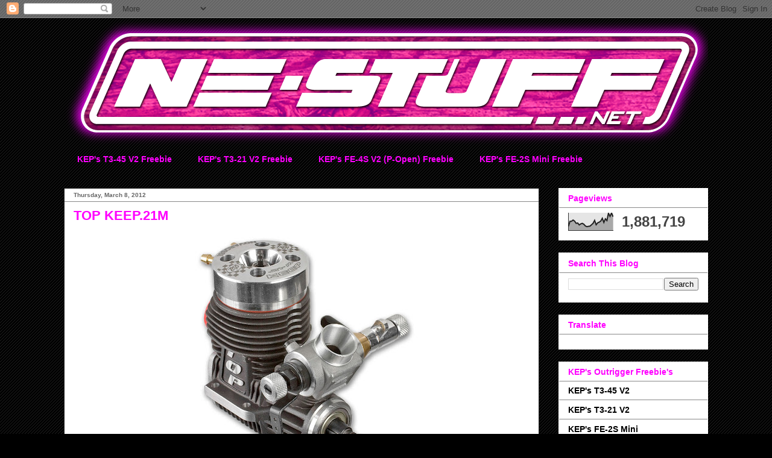

--- FILE ---
content_type: text/html; charset=UTF-8
request_url: https://www.ne-stuff.net/b/stats?style=BLACK_TRANSPARENT&timeRange=ALL_TIME&token=APq4FmDBfHIv1ZsdbVwcQpVYrxSpIU456i3ZykUoiol7Eq0JQBEslYyemd5oTu9stU293Tl0F9llaF3rb5o1NADMtEdlXRcYoQ
body_size: 48
content:
{"total":1881719,"sparklineOptions":{"backgroundColor":{"fillOpacity":0.1,"fill":"#000000"},"series":[{"areaOpacity":0.3,"color":"#202020"}]},"sparklineData":[[0,24],[1,53],[2,53],[3,60],[4,54],[5,41],[6,43],[7,32],[8,38],[9,41],[10,36],[11,26],[12,22],[13,24],[14,25],[15,33],[16,41],[17,58],[18,33],[19,44],[20,48],[21,54],[22,70],[23,46],[24,67],[25,57],[26,99],[27,81],[28,100],[29,79]],"nextTickMs":180000}